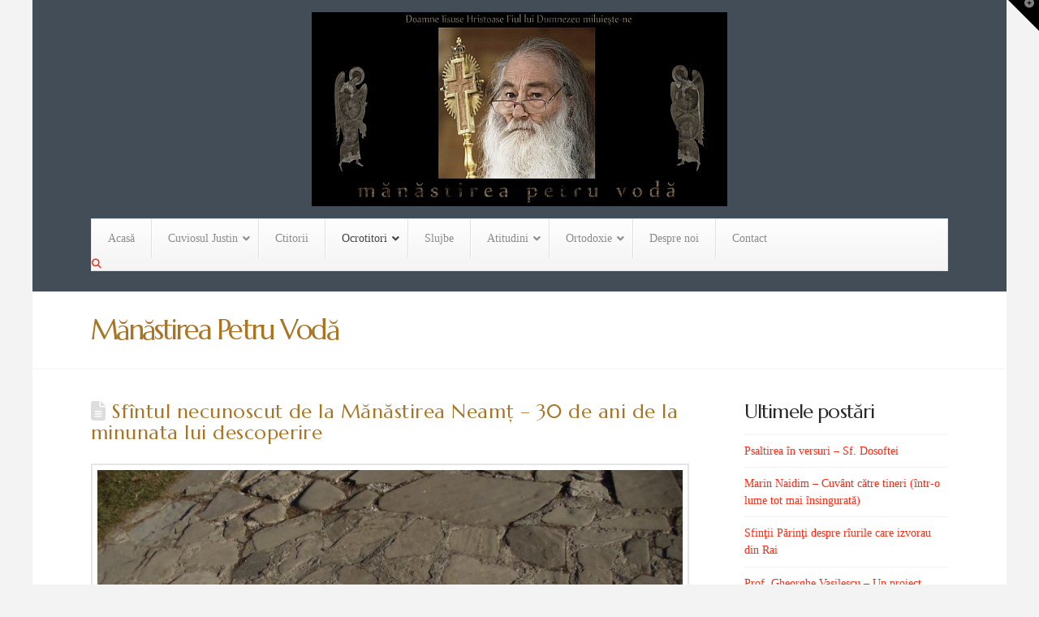

--- FILE ---
content_type: text/html; charset=UTF-8
request_url: https://manastirea.petru-voda.ro/2016/05/24/sfintul-necunoscut-de-la-manastirea-neamt-30-de-ani-de-la-minunata-lui-descoperire/
body_size: 17235
content:
<!DOCTYPE html>
<html class="no-js" lang="en-US">
<head>
<!-- MapPress Easy Google Maps Version:2.95.8 (https://www.mappresspro.com) -->

<meta charset="UTF-8">
<meta name="viewport" content="width=device-width, initial-scale=1.0">
<link rel="pingback" href="https://manastirea.petru-voda.ro/xmlrpc.php">
<title>Sfîntul necunoscut de la Mănăstirea Neamţ &#8211; 30 de ani de la minunata lui descoperire | Mănăstirea Petru Vodă</title>
<meta name='robots' content='max-image-preview:large' />
<link rel="alternate" type="application/rss+xml" title="Mănăstirea Petru Vodă &raquo; Feed" href="https://manastirea.petru-voda.ro/feed/" />
<link rel="alternate" type="application/rss+xml" title="Mănăstirea Petru Vodă &raquo; Comments Feed" href="https://manastirea.petru-voda.ro/comments/feed/" />
<meta property="og:site_name" content="Mănăstirea Petru Vodă"><meta property="og:title" content="Sfîntul necunoscut de la Mănăstirea Neamţ &#8211; 30 de ani de la minunata lui descoperire"><meta property="og:description" content="În ziua de 24 mai se împlinesc 30 de ani de la descoperirea sfântului necunoscut după nume din pronaosul bisericii ștefaniene, care veghează pe viețuitorii și pelerini Mănăstirii Neamț. Cei care îi cinstesc moaștele simt o pace&hellip;"><meta property="og:image" content="https://manastirea.petru-voda.ro/wp-content/uploads/2016/05/sfantul_necunoscut1.jpg"><meta property="og:url" content="https://manastirea.petru-voda.ro/2016/05/24/sfintul-necunoscut-de-la-manastirea-neamt-30-de-ani-de-la-minunata-lui-descoperire/"><meta property="og:type" content="article"><link rel="alternate" type="application/rss+xml" title="Mănăstirea Petru Vodă &raquo; Sfîntul necunoscut de la Mănăstirea Neamţ &#8211; 30 de ani de la minunata lui descoperire Comments Feed" href="https://manastirea.petru-voda.ro/2016/05/24/sfintul-necunoscut-de-la-manastirea-neamt-30-de-ani-de-la-minunata-lui-descoperire/feed/" />
<style id='wp-img-auto-sizes-contain-inline-css' type='text/css'>
img:is([sizes=auto i],[sizes^="auto," i]){contain-intrinsic-size:3000px 1500px}
/*# sourceURL=wp-img-auto-sizes-contain-inline-css */
</style>
<style id='wp-emoji-styles-inline-css' type='text/css'>

	img.wp-smiley, img.emoji {
		display: inline !important;
		border: none !important;
		box-shadow: none !important;
		height: 1em !important;
		width: 1em !important;
		margin: 0 0.07em !important;
		vertical-align: -0.1em !important;
		background: none !important;
		padding: 0 !important;
	}
/*# sourceURL=wp-emoji-styles-inline-css */
</style>
<link rel='stylesheet' id='wp-block-library-css' href='https://manastirea.petru-voda.ro/wp-includes/css/dist/block-library/style.min.css?ver=6.9' type='text/css' media='all' />
<style id='global-styles-inline-css' type='text/css'>
:root{--wp--preset--aspect-ratio--square: 1;--wp--preset--aspect-ratio--4-3: 4/3;--wp--preset--aspect-ratio--3-4: 3/4;--wp--preset--aspect-ratio--3-2: 3/2;--wp--preset--aspect-ratio--2-3: 2/3;--wp--preset--aspect-ratio--16-9: 16/9;--wp--preset--aspect-ratio--9-16: 9/16;--wp--preset--color--black: #000000;--wp--preset--color--cyan-bluish-gray: #abb8c3;--wp--preset--color--white: #ffffff;--wp--preset--color--pale-pink: #f78da7;--wp--preset--color--vivid-red: #cf2e2e;--wp--preset--color--luminous-vivid-orange: #ff6900;--wp--preset--color--luminous-vivid-amber: #fcb900;--wp--preset--color--light-green-cyan: #7bdcb5;--wp--preset--color--vivid-green-cyan: #00d084;--wp--preset--color--pale-cyan-blue: #8ed1fc;--wp--preset--color--vivid-cyan-blue: #0693e3;--wp--preset--color--vivid-purple: #9b51e0;--wp--preset--gradient--vivid-cyan-blue-to-vivid-purple: linear-gradient(135deg,rgb(6,147,227) 0%,rgb(155,81,224) 100%);--wp--preset--gradient--light-green-cyan-to-vivid-green-cyan: linear-gradient(135deg,rgb(122,220,180) 0%,rgb(0,208,130) 100%);--wp--preset--gradient--luminous-vivid-amber-to-luminous-vivid-orange: linear-gradient(135deg,rgb(252,185,0) 0%,rgb(255,105,0) 100%);--wp--preset--gradient--luminous-vivid-orange-to-vivid-red: linear-gradient(135deg,rgb(255,105,0) 0%,rgb(207,46,46) 100%);--wp--preset--gradient--very-light-gray-to-cyan-bluish-gray: linear-gradient(135deg,rgb(238,238,238) 0%,rgb(169,184,195) 100%);--wp--preset--gradient--cool-to-warm-spectrum: linear-gradient(135deg,rgb(74,234,220) 0%,rgb(151,120,209) 20%,rgb(207,42,186) 40%,rgb(238,44,130) 60%,rgb(251,105,98) 80%,rgb(254,248,76) 100%);--wp--preset--gradient--blush-light-purple: linear-gradient(135deg,rgb(255,206,236) 0%,rgb(152,150,240) 100%);--wp--preset--gradient--blush-bordeaux: linear-gradient(135deg,rgb(254,205,165) 0%,rgb(254,45,45) 50%,rgb(107,0,62) 100%);--wp--preset--gradient--luminous-dusk: linear-gradient(135deg,rgb(255,203,112) 0%,rgb(199,81,192) 50%,rgb(65,88,208) 100%);--wp--preset--gradient--pale-ocean: linear-gradient(135deg,rgb(255,245,203) 0%,rgb(182,227,212) 50%,rgb(51,167,181) 100%);--wp--preset--gradient--electric-grass: linear-gradient(135deg,rgb(202,248,128) 0%,rgb(113,206,126) 100%);--wp--preset--gradient--midnight: linear-gradient(135deg,rgb(2,3,129) 0%,rgb(40,116,252) 100%);--wp--preset--font-size--small: 13px;--wp--preset--font-size--medium: 20px;--wp--preset--font-size--large: 36px;--wp--preset--font-size--x-large: 42px;--wp--preset--spacing--20: 0.44rem;--wp--preset--spacing--30: 0.67rem;--wp--preset--spacing--40: 1rem;--wp--preset--spacing--50: 1.5rem;--wp--preset--spacing--60: 2.25rem;--wp--preset--spacing--70: 3.38rem;--wp--preset--spacing--80: 5.06rem;--wp--preset--shadow--natural: 6px 6px 9px rgba(0, 0, 0, 0.2);--wp--preset--shadow--deep: 12px 12px 50px rgba(0, 0, 0, 0.4);--wp--preset--shadow--sharp: 6px 6px 0px rgba(0, 0, 0, 0.2);--wp--preset--shadow--outlined: 6px 6px 0px -3px rgb(255, 255, 255), 6px 6px rgb(0, 0, 0);--wp--preset--shadow--crisp: 6px 6px 0px rgb(0, 0, 0);}:where(.is-layout-flex){gap: 0.5em;}:where(.is-layout-grid){gap: 0.5em;}body .is-layout-flex{display: flex;}.is-layout-flex{flex-wrap: wrap;align-items: center;}.is-layout-flex > :is(*, div){margin: 0;}body .is-layout-grid{display: grid;}.is-layout-grid > :is(*, div){margin: 0;}:where(.wp-block-columns.is-layout-flex){gap: 2em;}:where(.wp-block-columns.is-layout-grid){gap: 2em;}:where(.wp-block-post-template.is-layout-flex){gap: 1.25em;}:where(.wp-block-post-template.is-layout-grid){gap: 1.25em;}.has-black-color{color: var(--wp--preset--color--black) !important;}.has-cyan-bluish-gray-color{color: var(--wp--preset--color--cyan-bluish-gray) !important;}.has-white-color{color: var(--wp--preset--color--white) !important;}.has-pale-pink-color{color: var(--wp--preset--color--pale-pink) !important;}.has-vivid-red-color{color: var(--wp--preset--color--vivid-red) !important;}.has-luminous-vivid-orange-color{color: var(--wp--preset--color--luminous-vivid-orange) !important;}.has-luminous-vivid-amber-color{color: var(--wp--preset--color--luminous-vivid-amber) !important;}.has-light-green-cyan-color{color: var(--wp--preset--color--light-green-cyan) !important;}.has-vivid-green-cyan-color{color: var(--wp--preset--color--vivid-green-cyan) !important;}.has-pale-cyan-blue-color{color: var(--wp--preset--color--pale-cyan-blue) !important;}.has-vivid-cyan-blue-color{color: var(--wp--preset--color--vivid-cyan-blue) !important;}.has-vivid-purple-color{color: var(--wp--preset--color--vivid-purple) !important;}.has-black-background-color{background-color: var(--wp--preset--color--black) !important;}.has-cyan-bluish-gray-background-color{background-color: var(--wp--preset--color--cyan-bluish-gray) !important;}.has-white-background-color{background-color: var(--wp--preset--color--white) !important;}.has-pale-pink-background-color{background-color: var(--wp--preset--color--pale-pink) !important;}.has-vivid-red-background-color{background-color: var(--wp--preset--color--vivid-red) !important;}.has-luminous-vivid-orange-background-color{background-color: var(--wp--preset--color--luminous-vivid-orange) !important;}.has-luminous-vivid-amber-background-color{background-color: var(--wp--preset--color--luminous-vivid-amber) !important;}.has-light-green-cyan-background-color{background-color: var(--wp--preset--color--light-green-cyan) !important;}.has-vivid-green-cyan-background-color{background-color: var(--wp--preset--color--vivid-green-cyan) !important;}.has-pale-cyan-blue-background-color{background-color: var(--wp--preset--color--pale-cyan-blue) !important;}.has-vivid-cyan-blue-background-color{background-color: var(--wp--preset--color--vivid-cyan-blue) !important;}.has-vivid-purple-background-color{background-color: var(--wp--preset--color--vivid-purple) !important;}.has-black-border-color{border-color: var(--wp--preset--color--black) !important;}.has-cyan-bluish-gray-border-color{border-color: var(--wp--preset--color--cyan-bluish-gray) !important;}.has-white-border-color{border-color: var(--wp--preset--color--white) !important;}.has-pale-pink-border-color{border-color: var(--wp--preset--color--pale-pink) !important;}.has-vivid-red-border-color{border-color: var(--wp--preset--color--vivid-red) !important;}.has-luminous-vivid-orange-border-color{border-color: var(--wp--preset--color--luminous-vivid-orange) !important;}.has-luminous-vivid-amber-border-color{border-color: var(--wp--preset--color--luminous-vivid-amber) !important;}.has-light-green-cyan-border-color{border-color: var(--wp--preset--color--light-green-cyan) !important;}.has-vivid-green-cyan-border-color{border-color: var(--wp--preset--color--vivid-green-cyan) !important;}.has-pale-cyan-blue-border-color{border-color: var(--wp--preset--color--pale-cyan-blue) !important;}.has-vivid-cyan-blue-border-color{border-color: var(--wp--preset--color--vivid-cyan-blue) !important;}.has-vivid-purple-border-color{border-color: var(--wp--preset--color--vivid-purple) !important;}.has-vivid-cyan-blue-to-vivid-purple-gradient-background{background: var(--wp--preset--gradient--vivid-cyan-blue-to-vivid-purple) !important;}.has-light-green-cyan-to-vivid-green-cyan-gradient-background{background: var(--wp--preset--gradient--light-green-cyan-to-vivid-green-cyan) !important;}.has-luminous-vivid-amber-to-luminous-vivid-orange-gradient-background{background: var(--wp--preset--gradient--luminous-vivid-amber-to-luminous-vivid-orange) !important;}.has-luminous-vivid-orange-to-vivid-red-gradient-background{background: var(--wp--preset--gradient--luminous-vivid-orange-to-vivid-red) !important;}.has-very-light-gray-to-cyan-bluish-gray-gradient-background{background: var(--wp--preset--gradient--very-light-gray-to-cyan-bluish-gray) !important;}.has-cool-to-warm-spectrum-gradient-background{background: var(--wp--preset--gradient--cool-to-warm-spectrum) !important;}.has-blush-light-purple-gradient-background{background: var(--wp--preset--gradient--blush-light-purple) !important;}.has-blush-bordeaux-gradient-background{background: var(--wp--preset--gradient--blush-bordeaux) !important;}.has-luminous-dusk-gradient-background{background: var(--wp--preset--gradient--luminous-dusk) !important;}.has-pale-ocean-gradient-background{background: var(--wp--preset--gradient--pale-ocean) !important;}.has-electric-grass-gradient-background{background: var(--wp--preset--gradient--electric-grass) !important;}.has-midnight-gradient-background{background: var(--wp--preset--gradient--midnight) !important;}.has-small-font-size{font-size: var(--wp--preset--font-size--small) !important;}.has-medium-font-size{font-size: var(--wp--preset--font-size--medium) !important;}.has-large-font-size{font-size: var(--wp--preset--font-size--large) !important;}.has-x-large-font-size{font-size: var(--wp--preset--font-size--x-large) !important;}
/*# sourceURL=global-styles-inline-css */
</style>

<style id='classic-theme-styles-inline-css' type='text/css'>
/*! This file is auto-generated */
.wp-block-button__link{color:#fff;background-color:#32373c;border-radius:9999px;box-shadow:none;text-decoration:none;padding:calc(.667em + 2px) calc(1.333em + 2px);font-size:1.125em}.wp-block-file__button{background:#32373c;color:#fff;text-decoration:none}
/*# sourceURL=/wp-includes/css/classic-themes.min.css */
</style>
<link rel='stylesheet' id='mappress-leaflet-css' href='https://manastirea.petru-voda.ro/wp-content/plugins/mappress-google-maps-for-wordpress/lib/leaflet/leaflet.css?ver=1.7.1' type='text/css' media='all' />
<link rel='stylesheet' id='mappress-css' href='https://manastirea.petru-voda.ro/wp-content/plugins/mappress-google-maps-for-wordpress/css/mappress.css?ver=2.95.8' type='text/css' media='all' />
<link rel='stylesheet' id='contact-info-css' href='https://manastirea.petru-voda.ro/wp-content/plugins/simple-contact-info/css/contact-info-frondend.css?ver=1.0' type='text/css' media='all' />
<link rel='stylesheet' id='x-stack-css' href='https://manastirea.petru-voda.ro/wp-content/themes/pro/framework/dist/css/site/stacks/renew.css?ver=6.7.10' type='text/css' media='all' />
<link rel='stylesheet' id='wp-featherlight-css' href='https://manastirea.petru-voda.ro/wp-content/plugins/wp-featherlight/css/wp-featherlight.min.css?ver=1.3.4' type='text/css' media='all' />
<link rel='stylesheet' id='ubermenu-css' href='https://manastirea.petru-voda.ro/wp-content/plugins/ubermenu/pro/assets/css/ubermenu.min.css?ver=3.8.5' type='text/css' media='all' />
<link rel='stylesheet' id='ubermenu-vanilla-bar-css' href='https://manastirea.petru-voda.ro/wp-content/plugins/ubermenu/assets/css/skins/vanilla_bar.css?ver=6.9' type='text/css' media='all' />
<link rel='stylesheet' id='ubermenu-font-awesome-all-css' href='https://manastirea.petru-voda.ro/wp-content/plugins/ubermenu/assets/fontawesome/css/all.min.css?ver=6.9' type='text/css' media='all' />
<style id='cs-inline-css' type='text/css'>
@media (min-width:1200px){.x-hide-xl{display:none !important;}}@media (min-width:979px) and (max-width:1199px){.x-hide-lg{display:none !important;}}@media (min-width:767px) and (max-width:978px){.x-hide-md{display:none !important;}}@media (min-width:480px) and (max-width:766px){.x-hide-sm{display:none !important;}}@media (max-width:479px){.x-hide-xs{display:none !important;}} a,h1 a:hover,h2 a:hover,h3 a:hover,h4 a:hover,h5 a:hover,h6 a:hover,.x-comment-time:hover,#reply-title small a,.comment-reply-link:hover,.x-comment-author a:hover,.x-recent-posts a:hover .h-recent-posts{color:#ff2a13;}a:hover,#reply-title small a:hover{color:#d80f0f;}.entry-title i,.entry-title svg{color:#dddddd;}a.x-img-thumbnail:hover,li.bypostauthor > article.comment{border-color:#ff2a13;}.flex-direction-nav a,.flex-control-nav a:hover,.flex-control-nav a.flex-active,.x-dropcap,.x-skill-bar .bar,.x-pricing-column.featured h2,.h-comments-title small,.x-pagination a:hover,.woocommerce-pagination a:hover,.x-entry-share .x-share:hover,.entry-thumb,.widget_tag_cloud .tagcloud a:hover,.widget_product_tag_cloud .tagcloud a:hover,.x-highlight,.x-recent-posts .x-recent-posts-img:after,.x-portfolio-filters{background-color:#ff2a13;}.x-portfolio-filters:hover{background-color:#d80f0f;}.x-main{width:calc(73% - 3.20197%);}.x-sidebar{width:calc(100% - 3.20197% - 73%);}.h-landmark{font-weight:400;}.x-comment-author a{color:#999999;}.x-comment-author a,.comment-form-author label,.comment-form-email label,.comment-form-url label,.comment-form-rating label,.comment-form-comment label,.widget_calendar #wp-calendar caption,.widget_calendar #wp-calendar th,.x-accordion-heading .x-accordion-toggle,.x-nav-tabs > li > a:hover,.x-nav-tabs > .active > a,.x-nav-tabs > .active > a:hover{color:#272727;}.widget_calendar #wp-calendar th{border-bottom-color:#272727;}.x-pagination span.current,.woocommerce-pagination span[aria-current],.x-portfolio-filters-menu,.widget_tag_cloud .tagcloud a,.h-feature-headline span i,.widget_price_filter .ui-slider .ui-slider-handle{background-color:#272727;}@media (max-width:978.98px){}@media (max-width:978.98px){.x-content-sidebar-active .alignwide,.x-sidebar-content-active .alignwide{width:calc((1104 / 1056) * 100%);max-width:calc((1104 / 1056) * 100%);margin-left:calc((((1104 / 1056) * 100%) - 100%) / -2);}}@media (max-width:978.98px){.x-content-sidebar-active .alignfull,.x-sidebar-content-active .alignfull{width:calc((1200 / 1056) * 100%);max-width:calc((1200 / 1056) * 100%);margin-left:calc((((1200 / 1056) * 100%) - 100%) / -2);}}.x-full-width-active .alignwide{width:calc((1104 / 1056) * 100%);max-width:calc((1104 / 1056) * 100%);margin-left:calc((((1104 / 1056) * 100%) - 100%) / -2);}.x-full-width-active .alignfull{width:calc((1200 / 1056) * 100%);max-width:calc((1200 / 1056) * 100%);margin-left:calc((((1200 / 1056) * 100%) - 100%) / -2);}html{font-size:14px;}@media (min-width:479px){html{font-size:14px;}}@media (min-width:766px){html{font-size:14px;}}@media (min-width:978px){html{font-size:14px;}}@media (min-width:1199px){html{font-size:14px;}}body{font-style:normal;font-weight:400;color:#999999;background-color:#f3f3f3;}.w-b{font-weight:400 !important;}h1,h2,h3,h4,h5,h6,.h1,.h2,.h3,.h4,.h5,.h6,.x-text-headline{font-family:inherit;font-style:normal;font-weight:400;}h1,.h1{letter-spacing:0.02em;}h2,.h2{letter-spacing:-0.035em;}h3,.h3{letter-spacing:-0.035em;}h4,.h4{letter-spacing:-0.035em;}h5,.h5{letter-spacing:-0.035em;}h6,.h6{letter-spacing:-0.035em;}.w-h{font-weight:400 !important;}.x-container.width{width:88%;}.x-container.max{max-width:1200px;}.x-bar-content.x-container.width{flex-basis:88%;}.site,.x-site{width:88%;max-width:1200px;}.x-main.full{float:none;clear:both;display:block;width:auto;}@media (max-width:978.98px){.x-main.full,.x-main.left,.x-main.right,.x-sidebar.left,.x-sidebar.right{float:none;display:block;width:auto !important;}}.entry-header,.entry-content{font-size:1rem;}body,input,button,select,textarea{font-family:inherit;}h1,h2,h3,h4,h5,h6,.h1,.h2,.h3,.h4,.h5,.h6,h1 a,h2 a,h3 a,h4 a,h5 a,h6 a,.h1 a,.h2 a,.h3 a,.h4 a,.h5 a,.h6 a,blockquote{color:#272727;}.cfc-h-tx{color:#272727 !important;}.cfc-h-bd{border-color:#272727 !important;}.cfc-h-bg{background-color:#272727 !important;}.cfc-b-tx{color:#999999 !important;}.cfc-b-bd{border-color:#999999 !important;}.cfc-b-bg{background-color:#999999 !important;}.x-btn,.button,[type="submit"]{color:#ffffff;border-color:#ac1100;background-color:#ff2a13;margin-bottom:0.25em;text-shadow:0 0.075em 0.075em rgba(0,0,0,0.5);box-shadow:0 0.25em 0 0 #a71000,0 4px 9px rgba(0,0,0,0.75);border-radius:0.25em;}.x-btn:hover,.button:hover,[type="submit"]:hover{color:#ffffff;border-color:#600900;background-color:#ef2201;margin-bottom:0.25em;text-shadow:0 0.075em 0.075em rgba(0,0,0,0.5);box-shadow:0 0.25em 0 0 #a71000,0 4px 9px rgba(0,0,0,0.75);}.x-btn.x-btn-real,.x-btn.x-btn-real:hover{margin-bottom:0.25em;text-shadow:0 0.075em 0.075em rgba(0,0,0,0.65);}.x-btn.x-btn-real{box-shadow:0 0.25em 0 0 #a71000,0 4px 9px rgba(0,0,0,0.75);}.x-btn.x-btn-real:hover{box-shadow:0 0.25em 0 0 #a71000,0 4px 9px rgba(0,0,0,0.75);}.x-btn.x-btn-flat,.x-btn.x-btn-flat:hover{margin-bottom:0;text-shadow:0 0.075em 0.075em rgba(0,0,0,0.65);box-shadow:none;}.x-btn.x-btn-transparent,.x-btn.x-btn-transparent:hover{margin-bottom:0;border-width:3px;text-shadow:none;text-transform:uppercase;background-color:transparent;box-shadow:none;}.x-topbar .p-info,.x-topbar .p-info a,.x-topbar .x-social-global a{color:#ffffff;}.x-topbar .p-info a:hover{color:#959baf;}.x-topbar{background-color:rgba(31,44,57,0.84);}.x-logobar{background-color:rgba(31,44,57,0.84);}.x-navbar .desktop .x-nav > li:before{padding-top:37px;}.x-navbar .desktop .x-nav > li > a,.x-navbar .desktop .sub-menu li > a,.x-navbar .mobile .x-nav li a{color:#999999;}.x-navbar .desktop .x-nav > li > a:hover,.x-navbar .desktop .x-nav > .x-active > a,.x-navbar .desktop .x-nav > .current-menu-item > a,.x-navbar .desktop .sub-menu li > a:hover,.x-navbar .desktop .sub-menu li.x-active > a,.x-navbar .desktop .sub-menu li.current-menu-item > a,.x-navbar .desktop .x-nav .x-megamenu > .sub-menu > li > a,.x-navbar .mobile .x-nav li > a:hover,.x-navbar .mobile .x-nav li.x-active > a,.x-navbar .mobile .x-nav li.current-menu-item > a{color:#272727;}.x-btn-navbar,.x-btn-navbar:hover{color:#ffffff;}.x-navbar .desktop .sub-menu li:before,.x-navbar .desktop .sub-menu li:after{background-color:#999999;}.x-navbar,.x-navbar .sub-menu{background-color:rgba(31,44,57,0.84) !important;}.x-btn-navbar,.x-btn-navbar.collapsed:hover{background-color:#476481;}.x-btn-navbar.collapsed{background-color:#3e5771;}.x-navbar .desktop .x-nav > li > a:hover > span,.x-navbar .desktop .x-nav > li.x-active > a > span,.x-navbar .desktop .x-nav > li.current-menu-item > a > span{box-shadow:0 2px 0 0 #272727;}.x-navbar .desktop .x-nav > li > a{height:90px;padding-top:37px;}.x-navbar .desktop .x-nav > li ul{top:90px;}.x-colophon.bottom{background-color:#2c3e50;}.x-colophon.bottom,.x-colophon.bottom a,.x-colophon.bottom .x-social-global a{color:#ffffff;}.x-navbar.x-navbar-fixed-top.x-container.max.width{width:88%%;max-width:1200pxpx;}.x-btn-widgetbar{border-top-color:#000000;border-right-color:#000000;}.x-btn-widgetbar:hover{border-top-color:#444444;border-right-color:#444444;}.x-navbar-inner{min-height:90px;}.x-logobar-inner{padding-top:15px;padding-bottom:15px;}.x-brand{font-family:inherit;font-size:42px;font-style:normal;font-weight:400;letter-spacing:0.03em;color:#272727;}.x-brand:hover,.x-brand:focus{color:#272727;}.x-brand img{width:calc(px / 2);}.x-navbar .x-nav-wrap .x-nav > li > a{font-family:inherit;font-style:normal;font-weight:400;letter-spacing:0.085em;text-transform:uppercase;}.x-navbar .desktop .x-nav > li > a{font-size:13px;}.x-navbar .desktop .x-nav > li > a:not(.x-btn-navbar-woocommerce){padding-left:20px;padding-right:20px;}.x-navbar .desktop .x-nav > li > a > span{margin-right:-0.085em;}.x-btn-navbar{margin-top:20px;}.x-btn-navbar,.x-btn-navbar.collapsed{font-size:24px;}@media (max-width:979px){.x-widgetbar{left:0;right:0;}}.x-colophon.bottom{background-color:#2c3e50;}.x-colophon.bottom,.x-colophon.bottom a,.x-colophon.bottom .x-social-global a{color:#ffffff;}.bg .mejs-container,.x-video .mejs-container{position:unset !important;} @font-face{font-family:'FontAwesomePro';font-style:normal;font-weight:900;font-display:block;src:url('https://manastirea.petru-voda.ro/wp-content/themes/pro/cornerstone/assets/fonts/fa-solid-900.woff2?ver=6.7.2') format('woff2'),url('https://manastirea.petru-voda.ro/wp-content/themes/pro/cornerstone/assets/fonts/fa-solid-900.ttf?ver=6.7.2') format('truetype');}[data-x-fa-pro-icon]{font-family:"FontAwesomePro" !important;}[data-x-fa-pro-icon]:before{content:attr(data-x-fa-pro-icon);}[data-x-icon],[data-x-icon-o],[data-x-icon-l],[data-x-icon-s],[data-x-icon-b],[data-x-icon-sr],[data-x-icon-ss],[data-x-icon-sl],[data-x-fa-pro-icon],[class*="cs-fa-"]{display:inline-flex;font-style:normal;font-weight:400;text-decoration:inherit;text-rendering:auto;-webkit-font-smoothing:antialiased;-moz-osx-font-smoothing:grayscale;}[data-x-icon].left,[data-x-icon-o].left,[data-x-icon-l].left,[data-x-icon-s].left,[data-x-icon-b].left,[data-x-icon-sr].left,[data-x-icon-ss].left,[data-x-icon-sl].left,[data-x-fa-pro-icon].left,[class*="cs-fa-"].left{margin-right:0.5em;}[data-x-icon].right,[data-x-icon-o].right,[data-x-icon-l].right,[data-x-icon-s].right,[data-x-icon-b].right,[data-x-icon-sr].right,[data-x-icon-ss].right,[data-x-icon-sl].right,[data-x-fa-pro-icon].right,[class*="cs-fa-"].right{margin-left:0.5em;}[data-x-icon]:before,[data-x-icon-o]:before,[data-x-icon-l]:before,[data-x-icon-s]:before,[data-x-icon-b]:before,[data-x-icon-sr]:before,[data-x-icon-ss]:before,[data-x-icon-sl]:before,[data-x-fa-pro-icon]:before,[class*="cs-fa-"]:before{line-height:1;}@font-face{font-family:'FontAwesome';font-style:normal;font-weight:900;font-display:block;src:url('https://manastirea.petru-voda.ro/wp-content/themes/pro/cornerstone/assets/fonts/fa-solid-900.woff2?ver=6.7.2') format('woff2'),url('https://manastirea.petru-voda.ro/wp-content/themes/pro/cornerstone/assets/fonts/fa-solid-900.ttf?ver=6.7.2') format('truetype');}[data-x-icon],[data-x-icon-s],[data-x-icon][class*="cs-fa-"]{font-family:"FontAwesome" !important;font-weight:900;}[data-x-icon]:before,[data-x-icon][class*="cs-fa-"]:before{content:attr(data-x-icon);}[data-x-icon-s]:before{content:attr(data-x-icon-s);}@font-face{font-family:'FontAwesomeRegular';font-style:normal;font-weight:400;font-display:block;src:url('https://manastirea.petru-voda.ro/wp-content/themes/pro/cornerstone/assets/fonts/fa-regular-400.woff2?ver=6.7.2') format('woff2'),url('https://manastirea.petru-voda.ro/wp-content/themes/pro/cornerstone/assets/fonts/fa-regular-400.ttf?ver=6.7.2') format('truetype');}@font-face{font-family:'FontAwesomePro';font-style:normal;font-weight:400;font-display:block;src:url('https://manastirea.petru-voda.ro/wp-content/themes/pro/cornerstone/assets/fonts/fa-regular-400.woff2?ver=6.7.2') format('woff2'),url('https://manastirea.petru-voda.ro/wp-content/themes/pro/cornerstone/assets/fonts/fa-regular-400.ttf?ver=6.7.2') format('truetype');}[data-x-icon-o]{font-family:"FontAwesomeRegular" !important;}[data-x-icon-o]:before{content:attr(data-x-icon-o);}@font-face{font-family:'FontAwesomeLight';font-style:normal;font-weight:300;font-display:block;src:url('https://manastirea.petru-voda.ro/wp-content/themes/pro/cornerstone/assets/fonts/fa-light-300.woff2?ver=6.7.2') format('woff2'),url('https://manastirea.petru-voda.ro/wp-content/themes/pro/cornerstone/assets/fonts/fa-light-300.ttf?ver=6.7.2') format('truetype');}@font-face{font-family:'FontAwesomePro';font-style:normal;font-weight:300;font-display:block;src:url('https://manastirea.petru-voda.ro/wp-content/themes/pro/cornerstone/assets/fonts/fa-light-300.woff2?ver=6.7.2') format('woff2'),url('https://manastirea.petru-voda.ro/wp-content/themes/pro/cornerstone/assets/fonts/fa-light-300.ttf?ver=6.7.2') format('truetype');}[data-x-icon-l]{font-family:"FontAwesomeLight" !important;font-weight:300;}[data-x-icon-l]:before{content:attr(data-x-icon-l);}@font-face{font-family:'FontAwesomeBrands';font-style:normal;font-weight:normal;font-display:block;src:url('https://manastirea.petru-voda.ro/wp-content/themes/pro/cornerstone/assets/fonts/fa-brands-400.woff2?ver=6.7.2') format('woff2'),url('https://manastirea.petru-voda.ro/wp-content/themes/pro/cornerstone/assets/fonts/fa-brands-400.ttf?ver=6.7.2') format('truetype');}[data-x-icon-b]{font-family:"FontAwesomeBrands" !important;}[data-x-icon-b]:before{content:attr(data-x-icon-b);}.widget.widget_rss li .rsswidget:before{content:"\f35d";padding-right:0.4em;font-family:"FontAwesome";}[the_grid name="Petru Vodă"] 
/*# sourceURL=cs-inline-css */
</style>
<script type="text/javascript" src="https://manastirea.petru-voda.ro/wp-includes/js/jquery/jquery.min.js?ver=3.7.1" id="jquery-core-js"></script>
<script type="text/javascript" src="https://manastirea.petru-voda.ro/wp-includes/js/jquery/jquery-migrate.min.js?ver=3.4.1" id="jquery-migrate-js"></script>
<script type="text/javascript" src="https://manastirea.petru-voda.ro/wp-content/plugins/itro-popup/scripts/itro-scripts.js?ver=6.9" id="itro-scripts-js"></script>
<link rel="https://api.w.org/" href="https://manastirea.petru-voda.ro/wp-json/" /><link rel="alternate" title="JSON" type="application/json" href="https://manastirea.petru-voda.ro/wp-json/wp/v2/posts/5368" /><link rel="canonical" href="https://manastirea.petru-voda.ro/2016/05/24/sfintul-necunoscut-de-la-manastirea-neamt-30-de-ani-de-la-minunata-lui-descoperire/" />
<link rel='shortlink' href='https://manastirea.petru-voda.ro/?p=5368' />
	<link rel="preconnect" href="https://fonts.googleapis.com">
	<link rel="preconnect" href="https://fonts.gstatic.com">
	<link href='https://fonts.googleapis.com/css2?display=swap&family=Andada&family=Marcellus' rel='stylesheet'>		<script type="text/javascript">
			var _statcounter = _statcounter || [];
			_statcounter.push({"tags": {"author": "filotheu"}});
		</script>
		<style id="ubermenu-custom-generated-css">
/** Font Awesome 4 Compatibility **/
.fa{font-style:normal;font-variant:normal;font-weight:normal;font-family:FontAwesome;}

/** UberMenu Custom Menu Styles (Customizer) **/
/* main */
 .ubermenu-main { max-width:1200px; }
 .ubermenu-main .ubermenu-item-level-0 > .ubermenu-target { font-size:14px; text-transform:none; color:#8c8c8c; }
 .ubermenu-main .ubermenu-item.ubermenu-item-level-0 > .ubermenu-highlight { color:#050505; }


/* Status: Loaded from Transient */

</style><link rel="icon" href="https://manastirea.petru-voda.ro/wp-content/uploads/2013/09/cropped-logot2PV-32x32.png" sizes="32x32" />
<link rel="icon" href="https://manastirea.petru-voda.ro/wp-content/uploads/2013/09/cropped-logot2PV-192x192.png" sizes="192x192" />
<link rel="apple-touch-icon" href="https://manastirea.petru-voda.ro/wp-content/uploads/2013/09/cropped-logot2PV-180x180.png" />
<meta name="msapplication-TileImage" content="https://manastirea.petru-voda.ro/wp-content/uploads/2013/09/cropped-logot2PV-270x270.png" />
	<style id="egf-frontend-styles" type="text/css">
		font-family {color: #212121;font-family: 'Andada', sans-serif;font-size: 14px;font-style: normal;font-weight: 400;} p {color: #141414;font-family: 'Andada', sans-serif;font-size: 18px;font-style: normal;font-weight: 400;} h6 {font-family: 'Marcellus', sans-serif;font-size: 18px;font-style: normal;font-weight: 400;} h5 {font-family: 'Marcellus', sans-serif;font-style: normal;font-weight: 400;} h4 {font-family: 'Marcellus', sans-serif;font-style: normal;font-weight: 400;} h3 {font-family: 'Marcellus', sans-serif;font-style: normal;font-weight: 400;} h2 {font-family: 'Marcellus', sans-serif;font-style: normal;font-weight: 400;} h1 {color: #aa7423;font-family: 'Marcellus', sans-serif;font-size: 24px;font-style: normal;font-weight: 400;line-height: 1.2;} 	</style>
	</head>
<body class="wp-singular post-template-default single single-post postid-5368 single-format-standard wp-theme-pro wp-featherlight-captions x-renew x-boxed-layout-active x-content-sidebar-active x-post-meta-disabled x-navbar-static-active pro-v6_7_10">

  
  
  <div id="x-root" class="x-root">

    
    <div id="top" class="site">

    <header class="masthead masthead-stacked" role="banner">


  <div class="x-logobar">
    <div class="x-logobar-inner">
      <div class="x-container max width">
        
<a href="https://manastirea.petru-voda.ro/" class="x-brand img">
  <img src="//manastirea.petru-voda.ro/wp-content/uploads/2020/03/logot3PV.jpg" alt="Mănăstirea Petru Vodă"></a>
      </div>
    </div>
  </div>

  <div class="x-navbar-wrap">
    <div class="x-navbar">
      <div class="x-navbar-inner">
        <div class="x-container max width">
          
<!-- UberMenu [Configuration:main] [Theme Loc:primary] [Integration:api] -->
<button class="ubermenu-responsive-toggle ubermenu-responsive-toggle-main ubermenu-skin-vanilla-bar ubermenu-loc-primary ubermenu-responsive-toggle-content-align-left ubermenu-responsive-toggle-align-full " tabindex="0" data-ubermenu-target="ubermenu-main-25-primary-2"   aria-label="Toggle Menu"><i class="fas fa-bars" ></i>Menu</button><nav id="ubermenu-main-25-primary-2" class="ubermenu ubermenu-nojs ubermenu-main ubermenu-menu-25 ubermenu-loc-primary ubermenu-responsive ubermenu-responsive-default ubermenu-responsive-collapse ubermenu-horizontal ubermenu-transition-shift ubermenu-trigger-hover_intent ubermenu-skin-vanilla-bar ubermenu-has-border ubermenu-bar-align-full ubermenu-items-align-auto ubermenu-bound-inner ubermenu-disable-submenu-scroll ubermenu-sub-indicators ubermenu-retractors-responsive ubermenu-submenu-indicator-closes"><ul id="ubermenu-nav-main-25-primary" class="ubermenu-nav" data-title="Meniu"><li id="menu-item-113" class="ubermenu-item ubermenu-item-type-custom ubermenu-item-object-custom ubermenu-item-home ubermenu-item-113 ubermenu-item-level-0 ubermenu-column ubermenu-column-auto" ><a class="ubermenu-target ubermenu-item-layout-default ubermenu-item-layout-text_only" href="http://manastirea.petru-voda.ro/" tabindex="0"><span class="ubermenu-target-title ubermenu-target-text">Acasă</span></a></li><li id="menu-item-9090" class="ubermenu-item ubermenu-item-type-taxonomy ubermenu-item-object-category ubermenu-item-has-children ubermenu-item-9090 ubermenu-item-level-0 ubermenu-column ubermenu-column-auto ubermenu-has-submenu-drop ubermenu-has-submenu-mega tax-item tax-item-4" ><a class="ubermenu-target ubermenu-item-layout-default ubermenu-item-layout-text_only" href="https://manastirea.petru-voda.ro/category/staretul-justin-parvu/" tabindex="0"><span class="ubermenu-target-title ubermenu-target-text">Cuviosul Justin</span><i class='ubermenu-sub-indicator fas fa-angle-down'></i></a><ul  class="ubermenu-submenu ubermenu-submenu-id-9090 ubermenu-submenu-type-auto ubermenu-submenu-type-mega ubermenu-submenu-drop ubermenu-submenu-align-full_width"  ><li id="menu-item-526" class="ubermenu-item ubermenu-item-type-taxonomy ubermenu-item-object-category ubermenu-item-526 ubermenu-item-auto ubermenu-item-header ubermenu-item-level-1 ubermenu-column ubermenu-column-auto tax-item tax-item-16" ><a class="ubermenu-target ubermenu-item-layout-default ubermenu-item-layout-text_only" href="https://manastirea.petru-voda.ro/category/staretul-justin-parvu/viata-parintelui-justin-parvu/"><span class="ubermenu-target-title ubermenu-target-text">Viaţa Părintelui Justin Pârvu</span></a></li><li id="menu-item-9038" class="ubermenu-item ubermenu-item-type-taxonomy ubermenu-item-object-category ubermenu-item-9038 ubermenu-item-auto ubermenu-item-header ubermenu-item-level-1 ubermenu-column ubermenu-column-auto tax-item tax-item-188" ><a class="ubermenu-target ubermenu-item-layout-default ubermenu-item-layout-text_only" href="https://manastirea.petru-voda.ro/category/staretul-justin-parvu/minunile-parintelui-justin/"><span class="ubermenu-target-title ubermenu-target-text">Minunile Părintelui Justin</span></a></li><li id="menu-item-183" class="ubermenu-item ubermenu-item-type-taxonomy ubermenu-item-object-category ubermenu-item-183 ubermenu-item-auto ubermenu-item-header ubermenu-item-level-1 ubermenu-column ubermenu-column-auto tax-item tax-item-19" ><a class="ubermenu-target ubermenu-item-layout-default ubermenu-item-layout-text_only" href="https://manastirea.petru-voda.ro/category/staretul-justin-parvu/interviurile-parintelui-justin-parvu/"><span class="ubermenu-target-title ubermenu-target-text">Interviurile Părintelui Justin Pârvu</span></a></li><li id="menu-item-9037" class="ubermenu-item ubermenu-item-type-taxonomy ubermenu-item-object-category ubermenu-item-9037 ubermenu-item-auto ubermenu-item-header ubermenu-item-level-1 ubermenu-column ubermenu-column-auto tax-item tax-item-18" ><a class="ubermenu-target ubermenu-item-layout-default ubermenu-item-layout-text_only" href="https://manastirea.petru-voda.ro/category/staretul-justin-parvu/cartile-parintelui-justin-parvu/"><span class="ubermenu-target-title ubermenu-target-text">Cărţile Părintelui Justin Pârvu</span></a></li><li id="menu-item-9055" class="ubermenu-item ubermenu-item-type-taxonomy ubermenu-item-object-category ubermenu-item-9055 ubermenu-item-auto ubermenu-item-header ubermenu-item-level-1 ubermenu-column ubermenu-column-auto tax-item tax-item-26" ><a class="ubermenu-target ubermenu-item-layout-default ubermenu-item-layout-text_only" href="https://manastirea.petru-voda.ro/category/staretul-justin-parvu/ultimele-zile-ale-parintelui-justin/"><span class="ubermenu-target-title ubermenu-target-text">Ultimele zile ale Părintelui Justin</span></a></li></ul></li><li id="menu-item-9039" class="ubermenu-item ubermenu-item-type-taxonomy ubermenu-item-object-category ubermenu-item-9039 ubermenu-item-level-0 ubermenu-column ubermenu-column-auto tax-item tax-item-20" ><a class="ubermenu-target ubermenu-item-layout-default ubermenu-item-layout-text_only" href="https://manastirea.petru-voda.ro/category/staretul-justin-parvu/ctitorii/" tabindex="0"><span class="ubermenu-target-title ubermenu-target-text">Ctitorii</span></a></li><li id="menu-item-785" class="ubermenu-item ubermenu-item-type-taxonomy ubermenu-item-object-category ubermenu-current-post-ancestor ubermenu-current-menu-parent ubermenu-current-post-parent ubermenu-item-has-children ubermenu-item-785 ubermenu-item-level-0 ubermenu-column ubermenu-column-auto ubermenu-has-submenu-drop ubermenu-has-submenu-mega tax-item tax-item-104" ><a class="ubermenu-target ubermenu-item-layout-default ubermenu-item-layout-text_only" href="https://manastirea.petru-voda.ro/category/ocrotitorii-nostri/" tabindex="0"><span class="ubermenu-target-title ubermenu-target-text">Ocrotitori</span><i class='ubermenu-sub-indicator fas fa-angle-down'></i></a><ul  class="ubermenu-submenu ubermenu-submenu-id-785 ubermenu-submenu-type-auto ubermenu-submenu-type-mega ubermenu-submenu-drop ubermenu-submenu-align-full_width"  ><li id="menu-item-9040" class="ubermenu-item ubermenu-item-type-taxonomy ubermenu-item-object-category ubermenu-item-9040 ubermenu-item-auto ubermenu-item-header ubermenu-item-level-1 ubermenu-column ubermenu-column-auto tax-item tax-item-106" ><a class="ubermenu-target ubermenu-item-layout-default ubermenu-item-layout-text_only" href="https://manastirea.petru-voda.ro/category/ocrotitorii-nostri/sfintii-arhangheli/"><span class="ubermenu-target-title ubermenu-target-text">Sfinţii Arhangheli</span></a></li><li id="menu-item-786" class="ubermenu-item ubermenu-item-type-taxonomy ubermenu-item-object-category ubermenu-item-786 ubermenu-item-auto ubermenu-item-header ubermenu-item-level-1 ubermenu-column ubermenu-column-auto tax-item tax-item-107" ><a class="ubermenu-target ubermenu-item-layout-default ubermenu-item-layout-text_only" href="https://manastirea.petru-voda.ro/category/ocrotitorii-nostri/sfintii-inchisorilor/"><span class="ubermenu-target-title ubermenu-target-text">Sfinţii închisorilor</span></a></li><li id="menu-item-9041" class="ubermenu-item ubermenu-item-type-taxonomy ubermenu-item-object-category ubermenu-item-9041 ubermenu-item-auto ubermenu-item-header ubermenu-item-level-1 ubermenu-column ubermenu-column-auto tax-item tax-item-105" ><a class="ubermenu-target ubermenu-item-layout-default ubermenu-item-layout-text_only" href="https://manastirea.petru-voda.ro/category/ocrotitorii-nostri/prea-sfinta-nascatoare-de-dumnezeu/"><span class="ubermenu-target-title ubermenu-target-text">Prea-sfînta Născătoare de Dumnezeu</span></a></li></ul></li><li id="menu-item-85" class="ubermenu-item ubermenu-item-type-taxonomy ubermenu-item-object-category ubermenu-item-85 ubermenu-item-level-0 ubermenu-column ubermenu-column-auto tax-item tax-item-5" ><a class="ubermenu-target ubermenu-item-layout-default ubermenu-item-layout-text_only" href="https://manastirea.petru-voda.ro/category/sfintele-slujbe/" tabindex="0"><span class="ubermenu-target-title ubermenu-target-text">Slujbe</span></a></li><li id="menu-item-184" class="ubermenu-item ubermenu-item-type-taxonomy ubermenu-item-object-category ubermenu-item-has-children ubermenu-item-184 ubermenu-item-level-0 ubermenu-column ubermenu-column-auto ubermenu-has-submenu-drop ubermenu-has-submenu-mega tax-item tax-item-6" ><a class="ubermenu-target ubermenu-item-layout-default ubermenu-item-layout-text_only" href="https://manastirea.petru-voda.ro/category/atitudini/" tabindex="0"><span class="ubermenu-target-title ubermenu-target-text">Atitudini</span><i class='ubermenu-sub-indicator fas fa-angle-down'></i></a><ul  class="ubermenu-submenu ubermenu-submenu-id-184 ubermenu-submenu-type-auto ubermenu-submenu-type-mega ubermenu-submenu-drop ubermenu-submenu-align-full_width"  ><li id="menu-item-9042" class="ubermenu-item ubermenu-item-type-taxonomy ubermenu-item-object-category ubermenu-item-9042 ubermenu-item-auto ubermenu-item-header ubermenu-item-level-1 ubermenu-column ubermenu-column-auto tax-item tax-item-437" ><a class="ubermenu-target ubermenu-item-layout-default ubermenu-item-layout-text_only" href="https://manastirea.petru-voda.ro/category/atitudini/apologetica-ortodoxa/"><span class="ubermenu-target-title ubermenu-target-text">Apologetică ortodoxă</span></a></li><li id="menu-item-583" class="ubermenu-item ubermenu-item-type-taxonomy ubermenu-item-object-category ubermenu-item-583 ubermenu-item-auto ubermenu-item-header ubermenu-item-level-1 ubermenu-column ubermenu-column-auto tax-item tax-item-7" ><a class="ubermenu-target ubermenu-item-layout-default ubermenu-item-layout-text_only" href="https://manastirea.petru-voda.ro/category/atitudini/carti/"><span class="ubermenu-target-title ubermenu-target-text">Cărţi</span></a></li><li id="menu-item-584" class="ubermenu-item ubermenu-item-type-taxonomy ubermenu-item-object-category ubermenu-item-584 ubermenu-item-auto ubermenu-item-header ubermenu-item-level-1 ubermenu-column ubermenu-column-auto tax-item tax-item-9" ><a class="ubermenu-target ubermenu-item-layout-default ubermenu-item-layout-text_only" href="https://manastirea.petru-voda.ro/category/atitudini/comunicate/"><span class="ubermenu-target-title ubermenu-target-text">Comunicate</span></a></li><li id="menu-item-9061" class="ubermenu-item ubermenu-item-type-taxonomy ubermenu-item-object-category ubermenu-item-9061 ubermenu-item-auto ubermenu-item-header ubermenu-item-level-1 ubermenu-column ubermenu-column-auto tax-item tax-item-10" ><a class="ubermenu-target ubermenu-item-layout-default ubermenu-item-layout-text_only" href="https://manastirea.petru-voda.ro/category/atitudini/conferinte/"><span class="ubermenu-target-title ubermenu-target-text">Conferinţe</span></a></li><li id="menu-item-9043" class="ubermenu-item ubermenu-item-type-taxonomy ubermenu-item-object-category ubermenu-item-9043 ubermenu-item-auto ubermenu-item-header ubermenu-item-level-1 ubermenu-column ubermenu-column-auto tax-item tax-item-508" ><a class="ubermenu-target ubermenu-item-layout-default ubermenu-item-layout-text_only" href="https://manastirea.petru-voda.ro/category/atitudini/cultura-romaneasca/"><span class="ubermenu-target-title ubermenu-target-text">Cultura românească</span></a></li><li id="menu-item-9044" class="ubermenu-item ubermenu-item-type-taxonomy ubermenu-item-object-category ubermenu-item-9044 ubermenu-item-auto ubermenu-item-header ubermenu-item-level-1 ubermenu-column ubermenu-column-auto tax-item tax-item-11" ><a class="ubermenu-target ubermenu-item-layout-default ubermenu-item-layout-text_only" href="https://manastirea.petru-voda.ro/category/atitudini/cuvinte-de-folos/"><span class="ubermenu-target-title ubermenu-target-text">Cuvinte de folos</span></a></li><li id="menu-item-9045" class="ubermenu-item ubermenu-item-type-taxonomy ubermenu-item-object-category ubermenu-item-9045 ubermenu-item-auto ubermenu-item-header ubermenu-item-level-1 ubermenu-column ubermenu-column-auto tax-item tax-item-193" ><a class="ubermenu-target ubermenu-item-layout-default ubermenu-item-layout-text_only" href="https://manastirea.petru-voda.ro/category/atitudini/omilii/"><span class="ubermenu-target-title ubermenu-target-text">Omilii</span></a></li><li id="menu-item-9064" class="ubermenu-item ubermenu-item-type-taxonomy ubermenu-item-object-category ubermenu-item-9064 ubermenu-item-auto ubermenu-item-header ubermenu-item-level-1 ubermenu-column ubermenu-column-auto tax-item tax-item-304" ><a class="ubermenu-target ubermenu-item-layout-default ubermenu-item-layout-text_only" href="https://manastirea.petru-voda.ro/category/atitudini/poezie-atitudini/"><span class="ubermenu-target-title ubermenu-target-text">Poezie</span></a></li><li id="menu-item-9062" class="ubermenu-item ubermenu-item-type-taxonomy ubermenu-item-object-category ubermenu-item-9062 ubermenu-item-auto ubermenu-item-header ubermenu-item-level-1 ubermenu-column ubermenu-column-auto tax-item tax-item-8" ><a class="ubermenu-target ubermenu-item-layout-default ubermenu-item-layout-text_only" href="https://manastirea.petru-voda.ro/category/atitudini/reviste/"><span class="ubermenu-target-title ubermenu-target-text">Reviste</span></a></li></ul></li><li id="menu-item-9047" class="ubermenu-item ubermenu-item-type-taxonomy ubermenu-item-object-category ubermenu-current-post-ancestor ubermenu-item-has-children ubermenu-item-9047 ubermenu-item-level-0 ubermenu-column ubermenu-column-auto ubermenu-has-submenu-drop ubermenu-has-submenu-mega tax-item tax-item-526" ><a class="ubermenu-target ubermenu-item-layout-default ubermenu-item-layout-text_only" href="https://manastirea.petru-voda.ro/category/ortodoxie/" tabindex="0"><span class="ubermenu-target-title ubermenu-target-text">Ortodoxie</span><i class='ubermenu-sub-indicator fas fa-angle-down'></i></a><ul  class="ubermenu-submenu ubermenu-submenu-id-9047 ubermenu-submenu-type-auto ubermenu-submenu-type-mega ubermenu-submenu-drop ubermenu-submenu-align-full_width"  ><li id="menu-item-9049" class="ubermenu-item ubermenu-item-type-taxonomy ubermenu-item-object-category ubermenu-current-post-ancestor ubermenu-current-menu-parent ubermenu-current-post-parent ubermenu-item-9049 ubermenu-item-auto ubermenu-item-header ubermenu-item-level-1 ubermenu-column ubermenu-column-auto tax-item tax-item-281" ><a class="ubermenu-target ubermenu-item-layout-default ubermenu-item-layout-text_only" href="https://manastirea.petru-voda.ro/category/ortodoxie/aghiografie/"><span class="ubermenu-target-title ubermenu-target-text">Aghiografie</span></a></li><li id="menu-item-9054" class="ubermenu-item ubermenu-item-type-taxonomy ubermenu-item-object-category ubermenu-item-9054 ubermenu-item-auto ubermenu-item-header ubermenu-item-level-1 ubermenu-column ubermenu-column-auto tax-item tax-item-559" ><a class="ubermenu-target ubermenu-item-layout-default ubermenu-item-layout-text_only" href="https://manastirea.petru-voda.ro/category/ortodoxie/antropologie/"><span class="ubermenu-target-title ubermenu-target-text">Antropologie</span></a></li><li id="menu-item-9050" class="ubermenu-item ubermenu-item-type-taxonomy ubermenu-item-object-category ubermenu-item-9050 ubermenu-item-auto ubermenu-item-header ubermenu-item-level-1 ubermenu-column ubermenu-column-auto tax-item tax-item-566" ><a class="ubermenu-target ubermenu-item-layout-default ubermenu-item-layout-text_only" href="https://manastirea.petru-voda.ro/category/ortodoxie/sfinta-scriptura/"><span class="ubermenu-target-title ubermenu-target-text">Sfînta Scriptură</span></a></li><li id="menu-item-9059" class="ubermenu-item ubermenu-item-type-taxonomy ubermenu-item-object-category ubermenu-item-has-children ubermenu-item-9059 ubermenu-item-auto ubermenu-item-header ubermenu-item-level-1 ubermenu-column ubermenu-column-auto ubermenu-has-submenu-stack tax-item tax-item-955" ><a class="ubermenu-target ubermenu-item-layout-default ubermenu-item-layout-text_only" href="https://manastirea.petru-voda.ro/category/ortodoxie/arta/"><span class="ubermenu-target-title ubermenu-target-text">Arta</span></a><ul  class="ubermenu-submenu ubermenu-submenu-id-9059 ubermenu-submenu-type-auto ubermenu-submenu-type-stack"  ><li id="menu-item-9067" class="ubermenu-item ubermenu-item-type-taxonomy ubermenu-item-object-category ubermenu-item-9067 ubermenu-item-auto ubermenu-item-normal ubermenu-item-level-2 ubermenu-column ubermenu-column-auto tax-item tax-item-959" ><a class="ubermenu-target ubermenu-item-layout-default ubermenu-item-layout-text_only" href="https://manastirea.petru-voda.ro/category/ortodoxie/arta/arhitectura-crestina/"><span class="ubermenu-target-title ubermenu-target-text">Arhitectură creştină</span></a></li><li id="menu-item-9066" class="ubermenu-item ubermenu-item-type-taxonomy ubermenu-item-object-category ubermenu-item-has-children ubermenu-item-9066 ubermenu-item-auto ubermenu-item-normal ubermenu-item-level-2 ubermenu-column ubermenu-column-auto ubermenu-has-submenu-stack tax-item tax-item-956" ><a class="ubermenu-target ubermenu-item-layout-default ubermenu-item-layout-text_only" href="https://manastirea.petru-voda.ro/category/ortodoxie/arta/arta-vizuala-crestina/"><span class="ubermenu-target-title ubermenu-target-text">Artă vizuală creştină</span></a><ul  class="ubermenu-submenu ubermenu-submenu-id-9066 ubermenu-submenu-type-auto ubermenu-submenu-type-stack"  ><li id="menu-item-9068" class="ubermenu-item ubermenu-item-type-taxonomy ubermenu-item-object-category ubermenu-item-9068 ubermenu-item-auto ubermenu-item-normal ubermenu-item-level-3 ubermenu-column ubermenu-column-auto tax-item tax-item-576" ><a class="ubermenu-target ubermenu-item-layout-default ubermenu-item-layout-text_only" href="https://manastirea.petru-voda.ro/category/ortodoxie/arta/arta-vizuala-crestina/iconografie/"><span class="ubermenu-target-title ubermenu-target-text">Iconografie</span></a></li></ul></li><li id="menu-item-9060" class="ubermenu-item ubermenu-item-type-taxonomy ubermenu-item-object-category ubermenu-item-9060 ubermenu-item-auto ubermenu-item-normal ubermenu-item-level-2 ubermenu-column ubermenu-column-auto tax-item tax-item-957" ><a class="ubermenu-target ubermenu-item-layout-default ubermenu-item-layout-text_only" href="https://manastirea.petru-voda.ro/category/ortodoxie/arta/muzica-crestina/"><span class="ubermenu-target-title ubermenu-target-text">Muzică creştină</span></a></li><li id="menu-item-9069" class="ubermenu-item ubermenu-item-type-taxonomy ubermenu-item-object-category ubermenu-item-has-children ubermenu-item-9069 ubermenu-item-auto ubermenu-item-normal ubermenu-item-level-2 ubermenu-column ubermenu-column-auto ubermenu-has-submenu-stack tax-item tax-item-958" ><a class="ubermenu-target ubermenu-item-layout-default ubermenu-item-layout-text_only" href="https://manastirea.petru-voda.ro/category/ortodoxie/arta/poezie-crestina/"><span class="ubermenu-target-title ubermenu-target-text">Poezie creştină</span></a><ul  class="ubermenu-submenu ubermenu-submenu-id-9069 ubermenu-submenu-type-auto ubermenu-submenu-type-stack"  ><li id="menu-item-9070" class="ubermenu-item ubermenu-item-type-taxonomy ubermenu-item-object-category ubermenu-item-9070 ubermenu-item-auto ubermenu-item-normal ubermenu-item-level-3 ubermenu-column ubermenu-column-auto tax-item tax-item-30" ><a class="ubermenu-target ubermenu-item-layout-default ubermenu-item-layout-text_only" href="https://manastirea.petru-voda.ro/category/ortodoxie/arta/poezie-crestina/imnografie/"><span class="ubermenu-target-title ubermenu-target-text">Imnografie</span></a></li></ul></li></ul></li><li id="menu-item-9053" class="ubermenu-item ubermenu-item-type-taxonomy ubermenu-item-object-category ubermenu-item-9053 ubermenu-item-auto ubermenu-item-header ubermenu-item-level-1 ubermenu-column ubermenu-column-auto tax-item tax-item-594" ><a class="ubermenu-target ubermenu-item-layout-default ubermenu-item-layout-text_only" href="https://manastirea.petru-voda.ro/category/ortodoxie/dogmatica/"><span class="ubermenu-target-title ubermenu-target-text">Dogmatică</span></a></li><li id="menu-item-9057" class="ubermenu-item ubermenu-item-type-taxonomy ubermenu-item-object-category ubermenu-item-9057 ubermenu-item-auto ubermenu-item-header ubermenu-item-level-1 ubermenu-column ubermenu-column-auto tax-item tax-item-552" ><a class="ubermenu-target ubermenu-item-layout-default ubermenu-item-layout-text_only" href="https://manastirea.petru-voda.ro/category/ortodoxie/drept-canonic/"><span class="ubermenu-target-title ubermenu-target-text">Drept canonic</span></a></li><li id="menu-item-9048" class="ubermenu-item ubermenu-item-type-taxonomy ubermenu-item-object-category ubermenu-item-9048 ubermenu-item-auto ubermenu-item-header ubermenu-item-level-1 ubermenu-column ubermenu-column-auto tax-item tax-item-780" ><a class="ubermenu-target ubermenu-item-layout-default ubermenu-item-layout-text_only" href="https://manastirea.petru-voda.ro/category/ortodoxie/istoria-bisericii/"><span class="ubermenu-target-title ubermenu-target-text">Istoria Bisericii</span></a></li><li id="menu-item-9063" class="ubermenu-item ubermenu-item-type-taxonomy ubermenu-item-object-category ubermenu-item-9063 ubermenu-item-auto ubermenu-item-header ubermenu-item-level-1 ubermenu-column ubermenu-column-auto tax-item tax-item-989" ><a class="ubermenu-target ubermenu-item-layout-default ubermenu-item-layout-text_only" href="https://manastirea.petru-voda.ro/category/ortodoxie/liturgica/"><span class="ubermenu-target-title ubermenu-target-text">Liturgică</span></a></li><li id="menu-item-9058" class="ubermenu-item ubermenu-item-type-taxonomy ubermenu-item-object-category ubermenu-item-9058 ubermenu-item-auto ubermenu-item-header ubermenu-item-level-1 ubermenu-column ubermenu-column-auto tax-item tax-item-598" ><a class="ubermenu-target ubermenu-item-layout-default ubermenu-item-layout-text_only" href="https://manastirea.petru-voda.ro/category/ortodoxie/rugaciuni/"><span class="ubermenu-target-title ubermenu-target-text">Rugăciuni</span></a></li><li id="menu-item-9071" class="ubermenu-item ubermenu-item-type-taxonomy ubermenu-item-object-category ubermenu-item-9071 ubermenu-item-auto ubermenu-item-header ubermenu-item-level-1 ubermenu-column ubermenu-column-auto tax-item tax-item-527" ><a class="ubermenu-target ubermenu-item-layout-default ubermenu-item-layout-text_only" href="https://manastirea.petru-voda.ro/category/ortodoxie/patristica/"><span class="ubermenu-target-title ubermenu-target-text">Scrieri patristice</span></a></li></ul></li><li id="menu-item-9065" class="ubermenu-item ubermenu-item-type-taxonomy ubermenu-item-object-category ubermenu-item-9065 ubermenu-item-level-0 ubermenu-column ubermenu-column-auto tax-item tax-item-3" ><a class="ubermenu-target ubermenu-item-layout-default ubermenu-item-layout-text_only" href="https://manastirea.petru-voda.ro/category/despre-manastire/" tabindex="0"><span class="ubermenu-target-title ubermenu-target-text">Despre noi</span></a></li><li id="menu-item-283" class="ubermenu-item ubermenu-item-type-post_type ubermenu-item-object-page ubermenu-item-283 ubermenu-item-level-0 ubermenu-column ubermenu-column-auto" ><a class="ubermenu-target ubermenu-item-layout-default ubermenu-item-layout-text_only" href="https://manastirea.petru-voda.ro/adresa-manastirii/" tabindex="0"><span class="ubermenu-target-title ubermenu-target-text">Contact</span></a></li><li class="menu-item x-menu-item x-menu-item-search"><a href="#" class="x-btn-navbar-search" aria-label="Navigation Search"><span><i class='x-framework-icon x-icon-search' data-x-icon-s='&#xf002;' aria-hidden=true></i><span class="x-hidden-desktop"> Search</span></span></a></li></ul></nav>
<!-- End UberMenu -->
        </div>
      </div>
    </div>
  </div>

</header>
  
    <header class="x-header-landmark">
      <div class="x-container max width">
        <div class="x-landmark-breadcrumbs-wrap">
          <div class="x-landmark">

                      
              <h1 class="h-landmark"><span>Mănăstirea Petru Vodă</span></h1>

                      
          </div>

          
          
        </div>
      </div>
    </header>

  
  <div class="x-container max width offset">
    <div class="x-main left" role="main">

              
<article id="post-5368" class="post-5368 post type-post status-publish format-standard has-post-thumbnail hentry category-aghiografie category-ocrotitorii-nostri tag-manastirea-neamt tag-sfinti-romani">
  <div class="entry-wrap">
    
<header class="entry-header">
    <h1 class="entry-title">
    <i class='x-framework-icon x-entry-title-icon' data-x-icon-s='&#xf15c;' aria-hidden=true></i>    Sfîntul necunoscut de la Mănăstirea Neamţ &#8211; 30 de ani de la minunata lui descoperire  </h1>
    </header>
          <div class="entry-featured">
        <div class="entry-thumb"><img width="742" height="557" src="https://manastirea.petru-voda.ro/wp-content/uploads/2016/05/sfantul_necunoscut1.jpg" class="attachment-entry size-entry wp-post-image" alt="" decoding="async" fetchpriority="high" srcset="https://manastirea.petru-voda.ro/wp-content/uploads/2016/05/sfantul_necunoscut1.jpg 1200w, https://manastirea.petru-voda.ro/wp-content/uploads/2016/05/sfantul_necunoscut1-768x576.jpg 768w" sizes="(max-width: 742px) 100vw, 742px" /></div>      </div>
        


<div class="entry-content content">


  <p style="text-align: justify;">În ziua de 24 mai se împlinesc 30 de ani de la descoperirea sfântului necunoscut după nume din pronaosul bisericii ștefaniene, care veghează pe viețuitorii și pelerini Mănăstirii Neamț. Cei care îi cinstesc moaștele simt o pace și un sentiment al întâlnirii unei persoane dragi, care te cunoaște și are grijă de tine. O întâmplare minunată a scos la iveală pe sfântul care până astăzi a rămas anonim, pietrele și minunile mărturisindu-i în tăcere viața curată și bineplăcută lui Dumnezeu.</p>
<p style="text-align: justify;">Mănăstirea Neamț, cetate a spiritualității ortodoxe, este o mărturie peste veacuri a chemării la care a răspuns poporul român, dăruind Sfintei Biserici preoți și monahi care au păstrat și cultivat credința creștină. În lavra nemțeană care își are începuturile încă dinaintea secolului al XIII-lea au viețuit nenumărați monahi ce și-au închinat viața lui Hristos, dintre care cei mai mulți au rămas neștiuți în decursul timpului. Biserica Ortodoxă Română a canonizat până în prezent trei dintre viețuitorii Mânăstirii Neamț: Sfântul Ierarh Pahomie de la Gledin (1671-1724) stareț între anii 1702-1704, Sfântul Cuvios Paisie de la Neamț (1722-1794) stareț între anii 1779-1794  și Sfântul Cuvios Ioan Iacob Hozevitul (1913-1960), viețuitor al Mănăstirii Neamț între anii 1933-1936.</p>
<p style="text-align: justify;">Sâmbătă, pe 24 mai 1986, când se săvârșea pomenirea Sfântului Cuvios Simeon de la Muntele Minunat, al cărui cap Sfântul Ștefan cel Mare l-a dăruit Mănăstirii Neamţ, s-a observat că pe o porțiune din trotuarul care face accesul de la gangul clopotniţei la biserica mare, „Înălțarea Domnului”, în curmeziş, s-a făcut o „burdujire” – o ridicătură de aproximativ 50 de centimetri; partea de la mijlocul acestei ridicături avea 10 centimetru, fiind vizibilă şi incomodă la mers. Elevii seminariști care au venit la priveghere au încercat să apese plăcile, însă ele nu au cedat, ca să revină la forma iniţială. Multe plăci dintre cele de pe porţiunea ridicată s-au desfăcut din patul de beton, devenind incomode. De subliniat este faptul că în timpul lucrărilor de restaurare din perioada 1958-1960 s-a refăcut şi trotuarul în jurul bisericii, cu legătura lui la gangul clopotniţei, pe un postament de beton în care s-au placat pietre de râu şi de carieră de diferite mărimi. Duminică, pe 25 mai 1986, ridicătura din pavaj a fost remarcată şi de toţi cei care au venit la mănăstire din împrejurimi, din ţară şi din străinătate.</p>
<p style="text-align: justify;">S-a considerat atunci că această ridicătură ar fi efectul unei infiltrări de apă de la vreo ţeavă care se va fi spart sau de la o coloană de olane din vechea canalizare a mănăstirii. Arhimandritul Efrem Chişcariu, starețul Mănăstirii Neamț, vorbind cu părinţii din sobor, a dispus ca luni, 26 mai, să se sape şi să se remedieze eventuala stricăciune a țevii.</p>
<p style="text-align: justify;">Luni, după Sfânta Liturghie, sub supravegherea părintelui Anania Ulian, mare eclesiarh al mănăstirii, s-au desfăcut pietrele şi placa de beton, săpându-se în pământ circa 50 de centimetri. Nimic nu arăta că ar fi vorba despre o acțiune a unei infiltrări de apă. Părintele Anania însă a spus să se lase aşa în noaptea aceea şi a doua zi, marţi, 27 mai, să se mai sape încă pe atâta – şi, dacă nu se va găsi nimic, să se acopere.</p>
<p style="text-align: justify;">Marţi, părintele Vasian Isachi a continuat să sape încă 50 de centimetri, adică la circa un metru sub fosta placă de beton. La un moment dat s-a ivit partea de la picioare a unui schelet uman. S-a mers cu grijă pe urma osemintelor, ajungându-se larecuperarea integrală, până la craniu, care era în stare bună de conservare. Însă nu s-a găsit nimic în legătură cu numele persoanei şi nici cu timpul înhumării. Osemintele s-au strâns cu grijă şi s-au pus într-o lădiţă, iar în groapă s-au pus lumânări aprinse, în semn de cinstire.</p>
<p style="text-align: justify;">În acel timp, Mitropolitul Teoctist al Moldovei şi Sucevei se afla la Seminarul Teologic de lângă Mănăstirea Neamţ și, venind la faţa locului, a găsit lumânările arzând în mormânt şi sicriașul cu oseminte pe marginea gropii. Înaltpreasfinția Sa a dispus ca să se cerceteze mai bine groapa, în nădejdea găsirii unor indicii, iar osemintele să fie spălate după rânduială, după care să se săvârșească și un trisaghion.</p>
<p style="text-align: justify;">Până seara s-a răspândit vestea descoperirii Sfântului de la Neamț și mulți credincioși au venit să i se închine. Dar „tovarășii de la judeţ” s-au alarmat și au ordonat să dispară orice urmă, pentru că se face vâlvă pentru ceva „lipsit de importanţă”.  Imediat s-a acoperit groapa şi s-au pus pietrele la loc.</p>
<p style="text-align: justify;">Eclesiarhul mănăstirii însă şi-a asumat riscul ascunderii moaştelor la loc de taină, în tezaurul bisericii mari, chiar dacă unii îl „căutau”. Astfel, sfântul a fost apărat și ascuns cu prețuire de frații lui din mănăstire, ca mai apoi, după căderea regimului comunist, să fie așezat cu cinste într-o raclă frumoasă în Biserica „Înălțarea Domnului”.</p>
<p style="text-align: justify;">Chiar dacă nu s-au găsit elemente care să indice identitatea acestui bineplăcut lui Dumnezeu cuvios sau timpul în care a viețuit, cel mai probabil mormântul acestuia  a făcut parte dintr-un cimitir anterior bisericii ridicate în anul 1497, de Sfântul Voievod Ștefan cel Mare. Încă din secolul al XIII-lea exista în centrul incintei de astăzi o biserică, la început din lemn, apoi din piatră, considerată biserica în jurul căreia au vieţuit primii călugări nemțeni, dintre care foarte posibil să se numere și Sfântul Necunoscut.</p>
<p style="text-align: justify;">Tradiția Mănăstirii Neamț îl așează ca prim egumen pe Cuviosul Gherman (1320-1362), care adunase în jurul său o obște de călugări, însă perioada de înflorire a mănăstirii este considerată începând cu venirea la Neamț a ucenicilor Sfântului Nicodim de la Tismana: Cuvioșii Sofronie, Pimen și Siluan. Aceștia au fost egumeni ai mănăstirii și continuatori ai lucrării duhovnicești a Sfântului Grigorie Sinaitul, primită de la povățuitorul lor, Sfântul Nicodim de la Tismana.  Astfel, putem considera că descoperirea plăcutului lui Dumnezeu de la Mănăstirea Neamț exprimă continuitatea sfinţeniei ctitorilor mănăstirii și a celor care au adus o înnoire duhovnicească monahismului nemțean – atât ucenicii Sfântului Nicodim de la Tismana, cât și Sfântului Paisie Velicicovski.</p>
<p style="text-align: justify;">Un cuvânt minunat al Sfântului Părinte Paisie Aghioritul ne va face să înțelegem de ce sfântul acesta a rămas necunoscut după nume: „Mulți sfinți necunoscuți ajută și fără să-i cunoaștem. Aceștia sunt cei mai mari sfinți. Nu au nicio slavă de la oameni, ci numai de la Dumnezeu. Din marea lor smerenie, l-au rugat pe Dumnezeu cu stăruință să rămână necunoscuţi, ca să nu fie cinstiţi de oameni, dar să-i ajute în continuare în același chip, adică în ascuns. Față de acești Sfinți necunoscuți trebuie să avem mare evlavie și să le datorăm multă recunoștinţă, pentru că ne ajută în tăcere cu mijlocirile lor și cu pilda lor tăcută, cu discreția lor”.</p>
<p style="text-align: justify;">sursa: <a href="http://www.doxologia.ro/documentar/30-de-ani-de-cand-au-fost-descoperite-moastele-sfantului-necunoscut-de-la-manastirea">Doxologia </a></p>
  

</div>


  <footer class="entry-footer cf">
    <p><i class='x-framework-icon x-icon-tags' data-x-icon-s='&#xf02c;' aria-hidden=true></i>Tags:<a href="https://manastirea.petru-voda.ro/tag/manastirea-neamt/" rel="tag">Mănăstirea Neamţ</a>, <a href="https://manastirea.petru-voda.ro/tag/sfinti-romani/" rel="tag">sfinţi români</a></p>  </footer>
  </div>
</article>        
      
    </div>

          

  <aside class="x-sidebar right" role="complementary">
          
		<div id="recent-posts-3" class="widget widget_recent_entries">
		<h4 class="h-widget">Ultimele postări</h4>
		<ul>
											<li>
					<a href="https://manastirea.petru-voda.ro/2025/12/16/psaltirea-in-versuri-sf-dosoftei/">Psaltirea în versuri &#8211; Sf. Dosoftei</a>
									</li>
											<li>
					<a href="https://manastirea.petru-voda.ro/2025/11/25/marin-naidim-cuvant-catre-tineri-intr-o-lume-tot-mai-insingurata/">Marin Naidim &#8211; Cuvânt către tineri (într-o lume tot mai însingurată)</a>
									</li>
											<li>
					<a href="https://manastirea.petru-voda.ro/2025/11/13/sfintii-parinti-despre-riurile-care-izvorau-din-rai/">Sfinţii Părinţi despre rîurile care izvorau din Rai</a>
									</li>
											<li>
					<a href="https://manastirea.petru-voda.ro/2025/10/24/prof-gheorghe-vasilescu-un-proiect-vechi-de-un-secol/">Prof. Gheorghe Vasilescu &#8211; Un proiect vechi de un secol</a>
									</li>
											<li>
					<a href="https://manastirea.petru-voda.ro/2025/10/24/pr-prof-florin-serbanescu-maica-bisericilor-din-intreaga-romanie/">Pr. Prof. Florin Şerbănescu &#8211; Maica bisericilor din întreaga Românie</a>
									</li>
											<li>
					<a href="https://manastirea.petru-voda.ro/2025/10/24/scrisoarea-mitropolitului-visarion-puiu-despre-catedrala-mantuirii-neamului/">Scrisoarea Mitropolitului Visarion Puiu despre Catedrala Mântuirii Neamului</a>
									</li>
											<li>
					<a href="https://manastirea.petru-voda.ro/2025/10/13/despre-dialog/">Despre dialog</a>
									</li>
											<li>
					<a href="https://manastirea.petru-voda.ro/2025/08/04/o-prietenie-doi-monahi-doi-protopsalti/">O prietenie, doi monahi, doi protopsalţi</a>
									</li>
											<li>
					<a href="https://manastirea.petru-voda.ro/2025/07/02/alexandru-zub-stefan-cel-mare-si-renasterea-nationala-romaneasca/">Alexandru Zub – Ștefan cel Mare și renașterea națională românească</a>
									</li>
											<li>
					<a href="https://manastirea.petru-voda.ro/2025/01/14/de-ce-biserica-nu-foloseste-instrumente-muzicale-in-cult/">De ce Biserica nu foloseşte instrumente muzicale în cult?</a>
									</li>
											<li>
					<a href="https://manastirea.petru-voda.ro/2025/01/12/protos-arsenie-muscalu-taina-pocaintei-launtrice/">Protos. Arsenie Muscalu &#8211; Taina pocăinţei lăuntrice</a>
									</li>
											<li>
					<a href="https://manastirea.petru-voda.ro/2024/12/24/sfintul-roman-melodul-intiiul-imn-condac-al-nasterii-domnului/">Sfîntul Roman Melodul &#8211; Întîiul imn condac al Naşterii Domnului</a>
									</li>
											<li>
					<a href="https://manastirea.petru-voda.ro/2024/11/11/doua-minuni-recente-ale-sfintului-mucenic-mina/">Două minuni recente ale Sfîntului Mucenic Mina</a>
									</li>
											<li>
					<a href="https://manastirea.petru-voda.ro/2024/08/31/viata-cuviosului-macarie-ieromonahul-1763-1836/">Viaţa Cuviosului Macarie Ieromonahul (1763-1836)</a>
									</li>
											<li>
					<a href="https://manastirea.petru-voda.ro/2024/08/07/sfinta-teodora-de-la-sihla-1780-ucenica-sf-vasilie-de-la-poiana-marului/">Sfînta Teodora de la Sihla (~+1780), ucenica Sf. Vasilie de la Poiana Mărului (+1767)</a>
									</li>
											<li>
					<a href="https://manastirea.petru-voda.ro/2024/06/18/monahul-filotheu-cuviosul-arhim-justin-parvu-si-sfintii-primului-sinod-ecumenic/">Monahul Filotheu &#8211; Cuviosul Arhim. Justin Pârvu şi Sfinţii Primului Sinod Ecumenic</a>
									</li>
											<li>
					<a href="https://manastirea.petru-voda.ro/2024/05/31/cuviosul-nifon-ionescu-ctitorul-schitului-romanesc-prodromu/">Cuviosul Nifon Ionescu, ctitorul Schitului Românesc Prodromu</a>
									</li>
											<li>
					<a href="https://manastirea.petru-voda.ro/2024/04/18/o-noua-comoara-psaltica-paisiana-triodul-paisian-vol-1/">O nouă comoară psaltică paisiană: Triodul Paisian vol. 1</a>
									</li>
											<li>
					<a href="https://manastirea.petru-voda.ro/2024/03/16/paulinus-de-aquilea-si-theodulf-de-orleans-doi-inselati-ai-istoriei-apusului/">Paulinus de Aquilea şi Theodulf de Orleans &#8211; doi înşelaţi ai istoriei Apusului</a>
									</li>
											<li>
					<a href="https://manastirea.petru-voda.ro/2023/12/09/aspazia-otel-parutul-pogoramint-si-efectul-duplicitatii/">Aspazia Oţel &#8211; Părutul pogorămînt şi efectul duplicităţii</a>
									</li>
											<li>
					<a href="https://manastirea.petru-voda.ro/2023/09/30/cuv-macarie-ieromonahul-cuvint-la-intronizarea-mitropolitului-dionisie-lupu-1819-1821/">Cuv. Macarie Ieromonahul &#8211; Cuvînt la întronizarea Mitropolitului Dionisie Lupu (1819-1821)</a>
									</li>
											<li>
					<a href="https://manastirea.petru-voda.ro/2023/08/22/o-minune-a-cuviosului-iachint-de-la-cernica-la-manastirea-simonopetra-din-athos/">O minune a Cuviosului Iachint de la Cernica la Mănăstirea Simonopetra din Athos</a>
									</li>
											<li>
					<a href="https://manastirea.petru-voda.ro/2023/08/06/doua-cuvinte-la-schimbarea-la-fata/">Două cuvinte la Schimbarea la Faţă</a>
									</li>
											<li>
					<a href="https://manastirea.petru-voda.ro/2023/08/04/sf-iustin-popovici-cum-va-veni-ziua-domnului/">Sf. Iustin Popovici – Cum va veni ziua Domnului?</a>
									</li>
											<li>
					<a href="https://manastirea.petru-voda.ro/2023/06/16/comunicat/">Comunicat</a>
									</li>
					</ul>

		</div>      </aside>

    
  </div>



  

  <footer class="x-colophon top">
    <div class="x-container max width">

      <div class="x-column x-md x-1-3"></div><div class="x-column x-md x-1-3"></div><div class="x-column x-md x-1-3 last"></div>
    </div>
  </footer>


  
    <footer class="x-colophon bottom" role="contentinfo">
      <div class="x-container max width">

        
        
                  <div class="x-colophon-content">
            <p>Mănăstirea Petru Vodă <a href="//manastirea.petru-voda.ro/" title="sit &ndash; oficial" rel="nofollow"> </a></p>          </div>
        
      </div>
    </footer>

  

    
      <div class="x-searchform-overlay">
        <div class="x-searchform-overlay-inner">
          <div class="x-container max width">
            <form method="get" id="searchform" class="form-search center-text" action="https://manastirea.petru-voda.ro/">
              <label for="s" class="cfc-h-tx tt-upper">Type and Press &ldquo;enter&rdquo; to Search</label>
              <input type="text" id="s" class="search-query cfc-h-tx center-text tt-upper" name="s">
                           </form>
          </div>
        </div>
      </div>

      
    </div> <!-- END .x-site -->

    
    <div id="x-widgetbar" class="x-widgetbar x-collapsed" data-x-toggleable="x-widgetbar" data-x-toggle-collapse="1" aria-hidden="true" aria-labelledby="x-btn-widgetbar">
      <div class="x-widgetbar-inner">
        <div class="x-container max width">

          <div class="x-column x-md x-1-2"></div><div class="x-column x-md x-1-2 last"></div>
        </div>
      </div>
    </div>

    <a href="#" id="x-btn-widgetbar" class="x-btn-widgetbar collapsed" data-x-toggle="collapse-b" data-x-toggleable="x-widgetbar" aria-expanded="false" aria-controls="x-widgetbar" role="button">
      <i class='x-framework-icon x-icon-plus-circle' data-x-icon-s='&#xf055;' aria-hidden=true><span class="visually-hidden">Toggle the Widgetbar</span></i>    </a>

    
  </div> <!-- END .x-root -->

<script type="speculationrules">
{"prefetch":[{"source":"document","where":{"and":[{"href_matches":"/*"},{"not":{"href_matches":["/wp-*.php","/wp-admin/*","/wp-content/uploads/*","/wp-content/*","/wp-content/plugins/*","/wp-content/themes/pro/*","/*\\?(.+)"]}},{"not":{"selector_matches":"a[rel~=\"nofollow\"]"}},{"not":{"selector_matches":".no-prefetch, .no-prefetch a"}}]},"eagerness":"conservative"}]}
</script>
		<!-- Start of StatCounter Code -->
		<script>
			<!--
			var sc_project=10259939;
			var sc_security="5fd90376";
					</script>
        <script type="text/javascript" src="https://www.statcounter.com/counter/counter.js" async></script>
		<noscript><div class="statcounter"><a title="web analytics" href="https://statcounter.com/"><img class="statcounter" src="https://c.statcounter.com/10259939/0/5fd90376/0/" alt="web analytics" /></a></div></noscript>
		<!-- End of StatCounter Code -->
		<script type="text/javascript" id="cs-js-extra">
/* <![CDATA[ */
var csJsData = {"linkSelector":"#x-root a[href*=\"#\"]","bp":{"base":4,"ranges":[0,480,767,979,1200],"count":4}};
//# sourceURL=cs-js-extra
/* ]]> */
</script>
<script type="text/javascript" src="https://manastirea.petru-voda.ro/wp-content/themes/pro/cornerstone/assets/js/site/cs-classic.7.7.10.js?ver=7.7.10" id="cs-js"></script>
<script type="text/javascript" id="x-site-js-extra">
/* <![CDATA[ */
var xJsData = {"icons":{"down":"\u003Ci class='x-framework-icon x-icon-angle-double-down' data-x-icon-s='&#xf103;' aria-hidden=true\u003E\u003C/i\u003E","subindicator":"\u003Ci class=\"x-icon x-framework-icon x-icon-angle-double-down\" aria-hidden=\"true\" data-x-icon-s=\"&#xf103;\"\u003E\u003C/i\u003E","previous":"\u003Ci class='x-framework-icon x-icon-previous' data-x-icon-s='&#xf053;' aria-hidden=true\u003E\u003C/i\u003E","next":"\u003Ci class='x-framework-icon x-icon-next' data-x-icon-s='&#xf054;' aria-hidden=true\u003E\u003C/i\u003E","star":"\u003Ci class='x-framework-icon x-icon-star' data-x-icon-s='&#xf005;' aria-hidden=true\u003E\u003C/i\u003E"}};
//# sourceURL=x-site-js-extra
/* ]]> */
</script>
<script type="text/javascript" src="https://manastirea.petru-voda.ro/wp-content/themes/pro/framework/dist/js/site/x.js?ver=6.7.10" id="x-site-js"></script>
<script type="text/javascript" src="https://manastirea.petru-voda.ro/wp-includes/js/comment-reply.min.js?ver=6.9" id="comment-reply-js" async="async" data-wp-strategy="async" fetchpriority="low"></script>
<script type="text/javascript" src="https://manastirea.petru-voda.ro/wp-content/plugins/wp-featherlight/js/wpFeatherlight.pkgd.min.js?ver=1.3.4" id="wp-featherlight-js"></script>
<script type="text/javascript" id="ubermenu-js-extra">
/* <![CDATA[ */
var ubermenu_data = {"remove_conflicts":"on","reposition_on_load":"off","intent_delay":"300","intent_interval":"100","intent_threshold":"7","scrollto_offset":"50","scrollto_duration":"1000","responsive_breakpoint":"959","accessible":"on","mobile_menu_collapse_on_navigate":"on","retractor_display_strategy":"responsive","touch_off_close":"on","submenu_indicator_close_mobile":"on","collapse_after_scroll":"on","v":"3.8.5","configurations":["main"],"ajax_url":"https://manastirea.petru-voda.ro/wp-admin/admin-ajax.php","plugin_url":"https://manastirea.petru-voda.ro/wp-content/plugins/ubermenu/","disable_mobile":"off","prefix_boost":"","use_core_svgs":"off","aria_role_navigation":"off","aria_nav_label":"off","aria_expanded":"off","aria_haspopup":"off","aria_hidden":"off","aria_controls":"","aria_responsive_toggle":"off","icon_tag":"i","esc_close_mobile":"on","keyboard_submenu_trigger":"enter","theme_locations":{"primary":"Primary Menu","footer":"Footer Menu"}};
//# sourceURL=ubermenu-js-extra
/* ]]> */
</script>
<script type="text/javascript" src="https://manastirea.petru-voda.ro/wp-content/plugins/ubermenu/assets/js/ubermenu.min.js?ver=3.8.5" id="ubermenu-js"></script>
<script id="wp-emoji-settings" type="application/json">
{"baseUrl":"https://s.w.org/images/core/emoji/17.0.2/72x72/","ext":".png","svgUrl":"https://s.w.org/images/core/emoji/17.0.2/svg/","svgExt":".svg","source":{"concatemoji":"https://manastirea.petru-voda.ro/wp-includes/js/wp-emoji-release.min.js?ver=6.9"}}
</script>
<script type="module">
/* <![CDATA[ */
/*! This file is auto-generated */
const a=JSON.parse(document.getElementById("wp-emoji-settings").textContent),o=(window._wpemojiSettings=a,"wpEmojiSettingsSupports"),s=["flag","emoji"];function i(e){try{var t={supportTests:e,timestamp:(new Date).valueOf()};sessionStorage.setItem(o,JSON.stringify(t))}catch(e){}}function c(e,t,n){e.clearRect(0,0,e.canvas.width,e.canvas.height),e.fillText(t,0,0);t=new Uint32Array(e.getImageData(0,0,e.canvas.width,e.canvas.height).data);e.clearRect(0,0,e.canvas.width,e.canvas.height),e.fillText(n,0,0);const a=new Uint32Array(e.getImageData(0,0,e.canvas.width,e.canvas.height).data);return t.every((e,t)=>e===a[t])}function p(e,t){e.clearRect(0,0,e.canvas.width,e.canvas.height),e.fillText(t,0,0);var n=e.getImageData(16,16,1,1);for(let e=0;e<n.data.length;e++)if(0!==n.data[e])return!1;return!0}function u(e,t,n,a){switch(t){case"flag":return n(e,"\ud83c\udff3\ufe0f\u200d\u26a7\ufe0f","\ud83c\udff3\ufe0f\u200b\u26a7\ufe0f")?!1:!n(e,"\ud83c\udde8\ud83c\uddf6","\ud83c\udde8\u200b\ud83c\uddf6")&&!n(e,"\ud83c\udff4\udb40\udc67\udb40\udc62\udb40\udc65\udb40\udc6e\udb40\udc67\udb40\udc7f","\ud83c\udff4\u200b\udb40\udc67\u200b\udb40\udc62\u200b\udb40\udc65\u200b\udb40\udc6e\u200b\udb40\udc67\u200b\udb40\udc7f");case"emoji":return!a(e,"\ud83e\u1fac8")}return!1}function f(e,t,n,a){let r;const o=(r="undefined"!=typeof WorkerGlobalScope&&self instanceof WorkerGlobalScope?new OffscreenCanvas(300,150):document.createElement("canvas")).getContext("2d",{willReadFrequently:!0}),s=(o.textBaseline="top",o.font="600 32px Arial",{});return e.forEach(e=>{s[e]=t(o,e,n,a)}),s}function r(e){var t=document.createElement("script");t.src=e,t.defer=!0,document.head.appendChild(t)}a.supports={everything:!0,everythingExceptFlag:!0},new Promise(t=>{let n=function(){try{var e=JSON.parse(sessionStorage.getItem(o));if("object"==typeof e&&"number"==typeof e.timestamp&&(new Date).valueOf()<e.timestamp+604800&&"object"==typeof e.supportTests)return e.supportTests}catch(e){}return null}();if(!n){if("undefined"!=typeof Worker&&"undefined"!=typeof OffscreenCanvas&&"undefined"!=typeof URL&&URL.createObjectURL&&"undefined"!=typeof Blob)try{var e="postMessage("+f.toString()+"("+[JSON.stringify(s),u.toString(),c.toString(),p.toString()].join(",")+"));",a=new Blob([e],{type:"text/javascript"});const r=new Worker(URL.createObjectURL(a),{name:"wpTestEmojiSupports"});return void(r.onmessage=e=>{i(n=e.data),r.terminate(),t(n)})}catch(e){}i(n=f(s,u,c,p))}t(n)}).then(e=>{for(const n in e)a.supports[n]=e[n],a.supports.everything=a.supports.everything&&a.supports[n],"flag"!==n&&(a.supports.everythingExceptFlag=a.supports.everythingExceptFlag&&a.supports[n]);var t;a.supports.everythingExceptFlag=a.supports.everythingExceptFlag&&!a.supports.flag,a.supports.everything||((t=a.source||{}).concatemoji?r(t.concatemoji):t.wpemoji&&t.twemoji&&(r(t.twemoji),r(t.wpemoji)))});
//# sourceURL=https://manastirea.petru-voda.ro/wp-includes/js/wp-emoji-loader.min.js
/* ]]> */
</script>

</body>
</html>